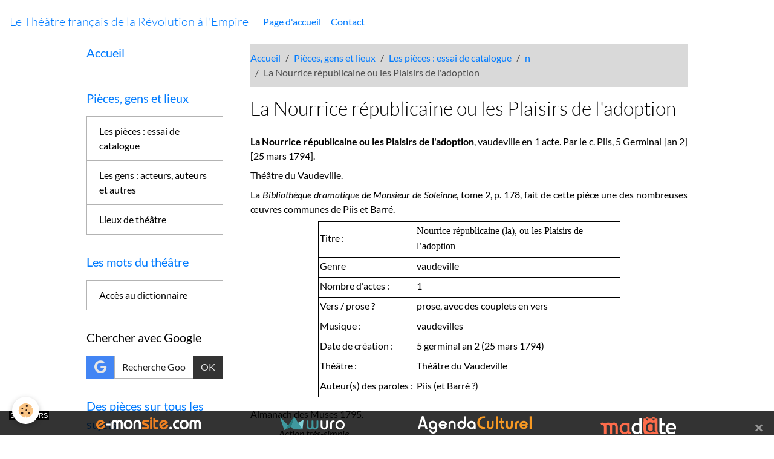

--- FILE ---
content_type: text/html; charset=UTF-8
request_url: https://theatre1789-1815.e-monsite.com/pages/pieces-gens-et-lieux/les-pieces/n/la-nourrice-republicaine-ou-les-plaisirs-de-l-adoption.html
body_size: 13833
content:

<!DOCTYPE html>
<html lang="fr">
    <head>
        <title>La Nourrice républicaine ou les Plaisirs de l'adoption</title>
        <meta name="theme-color" content="">
        <meta name="msapplication-navbutton-color" content="">
        <!-- METATAGS -->
        <!-- rebirth / basic -->
<!--[if IE]>
<meta http-equiv="X-UA-Compatible" content="IE=edge">
<![endif]-->
<meta charset="utf-8">
<meta name="viewport" content="width=device-width, initial-scale=1, shrink-to-fit=no">
    <link rel="alternate" hreflang="fr" href="https://theatre1789-1815.e-monsite.com/pages/pieces-gens-et-lieux/les-pieces/n/la-nourrice-republicaine-ou-les-plaisirs-de-l-adoption.html">
    <link href="//theatre1789-1815.e-monsite.com/themes/designlines/page/n/la-nourrice-republicaine-ou-les-plaisirs-de-l-adoption/la-nourrice-republicaine-ou-les-plaisirs-de-l-adoption.css?v=1676714385" rel="stylesheet">
    <meta property="og:title" content="La Nourrice républicaine ou les Plaisirs de l&#039;adoption">
    <meta property="og:url" content="https://theatre1789-1815.e-monsite.com/pages/pieces-gens-et-lieux/les-pieces/n/la-nourrice-republicaine-ou-les-plaisirs-de-l-adoption.html">
    <meta property="og:type" content="website">
    <link rel="canonical" href="https://theatre1789-1815.e-monsite.com/pages/pieces-gens-et-lieux/les-pieces/n/la-nourrice-republicaine-ou-les-plaisirs-de-l-adoption.html">
<meta name="generator" content="e-monsite (e-monsite.com)">



    
    
    
    <style type="text/css">@font-face {font-family:Lato;font-style:normal;font-weight:300;src:url(/cf-fonts/s/lato/5.0.18/latin/300/normal.woff2);unicode-range:U+0000-00FF,U+0131,U+0152-0153,U+02BB-02BC,U+02C6,U+02DA,U+02DC,U+0304,U+0308,U+0329,U+2000-206F,U+2074,U+20AC,U+2122,U+2191,U+2193,U+2212,U+2215,U+FEFF,U+FFFD;font-display:swap;}@font-face {font-family:Lato;font-style:normal;font-weight:300;src:url(/cf-fonts/s/lato/5.0.18/latin-ext/300/normal.woff2);unicode-range:U+0100-02AF,U+0304,U+0308,U+0329,U+1E00-1E9F,U+1EF2-1EFF,U+2020,U+20A0-20AB,U+20AD-20CF,U+2113,U+2C60-2C7F,U+A720-A7FF;font-display:swap;}@font-face {font-family:Lato;font-style:italic;font-weight:300;src:url(/cf-fonts/s/lato/5.0.18/latin/300/italic.woff2);unicode-range:U+0000-00FF,U+0131,U+0152-0153,U+02BB-02BC,U+02C6,U+02DA,U+02DC,U+0304,U+0308,U+0329,U+2000-206F,U+2074,U+20AC,U+2122,U+2191,U+2193,U+2212,U+2215,U+FEFF,U+FFFD;font-display:swap;}@font-face {font-family:Lato;font-style:italic;font-weight:300;src:url(/cf-fonts/s/lato/5.0.18/latin-ext/300/italic.woff2);unicode-range:U+0100-02AF,U+0304,U+0308,U+0329,U+1E00-1E9F,U+1EF2-1EFF,U+2020,U+20A0-20AB,U+20AD-20CF,U+2113,U+2C60-2C7F,U+A720-A7FF;font-display:swap;}@font-face {font-family:Lato;font-style:normal;font-weight:400;src:url(/cf-fonts/s/lato/5.0.18/latin/400/normal.woff2);unicode-range:U+0000-00FF,U+0131,U+0152-0153,U+02BB-02BC,U+02C6,U+02DA,U+02DC,U+0304,U+0308,U+0329,U+2000-206F,U+2074,U+20AC,U+2122,U+2191,U+2193,U+2212,U+2215,U+FEFF,U+FFFD;font-display:swap;}@font-face {font-family:Lato;font-style:normal;font-weight:400;src:url(/cf-fonts/s/lato/5.0.18/latin-ext/400/normal.woff2);unicode-range:U+0100-02AF,U+0304,U+0308,U+0329,U+1E00-1E9F,U+1EF2-1EFF,U+2020,U+20A0-20AB,U+20AD-20CF,U+2113,U+2C60-2C7F,U+A720-A7FF;font-display:swap;}@font-face {font-family:Lato;font-style:italic;font-weight:400;src:url(/cf-fonts/s/lato/5.0.18/latin/400/italic.woff2);unicode-range:U+0000-00FF,U+0131,U+0152-0153,U+02BB-02BC,U+02C6,U+02DA,U+02DC,U+0304,U+0308,U+0329,U+2000-206F,U+2074,U+20AC,U+2122,U+2191,U+2193,U+2212,U+2215,U+FEFF,U+FFFD;font-display:swap;}@font-face {font-family:Lato;font-style:italic;font-weight:400;src:url(/cf-fonts/s/lato/5.0.18/latin-ext/400/italic.woff2);unicode-range:U+0100-02AF,U+0304,U+0308,U+0329,U+1E00-1E9F,U+1EF2-1EFF,U+2020,U+20A0-20AB,U+20AD-20CF,U+2113,U+2C60-2C7F,U+A720-A7FF;font-display:swap;}@font-face {font-family:Lato;font-style:normal;font-weight:700;src:url(/cf-fonts/s/lato/5.0.18/latin-ext/700/normal.woff2);unicode-range:U+0100-02AF,U+0304,U+0308,U+0329,U+1E00-1E9F,U+1EF2-1EFF,U+2020,U+20A0-20AB,U+20AD-20CF,U+2113,U+2C60-2C7F,U+A720-A7FF;font-display:swap;}@font-face {font-family:Lato;font-style:normal;font-weight:700;src:url(/cf-fonts/s/lato/5.0.18/latin/700/normal.woff2);unicode-range:U+0000-00FF,U+0131,U+0152-0153,U+02BB-02BC,U+02C6,U+02DA,U+02DC,U+0304,U+0308,U+0329,U+2000-206F,U+2074,U+20AC,U+2122,U+2191,U+2193,U+2212,U+2215,U+FEFF,U+FFFD;font-display:swap;}@font-face {font-family:Lato;font-style:italic;font-weight:700;src:url(/cf-fonts/s/lato/5.0.18/latin-ext/700/italic.woff2);unicode-range:U+0100-02AF,U+0304,U+0308,U+0329,U+1E00-1E9F,U+1EF2-1EFF,U+2020,U+20A0-20AB,U+20AD-20CF,U+2113,U+2C60-2C7F,U+A720-A7FF;font-display:swap;}@font-face {font-family:Lato;font-style:italic;font-weight:700;src:url(/cf-fonts/s/lato/5.0.18/latin/700/italic.woff2);unicode-range:U+0000-00FF,U+0131,U+0152-0153,U+02BB-02BC,U+02C6,U+02DA,U+02DC,U+0304,U+0308,U+0329,U+2000-206F,U+2074,U+20AC,U+2122,U+2191,U+2193,U+2212,U+2215,U+FEFF,U+FFFD;font-display:swap;}</style>

    <link href="//theatre1789-1815.e-monsite.com/themes/combined.css?v=6_1642769533_25" rel="stylesheet">


<link rel="preload" href="//theatre1789-1815.e-monsite.com/medias/static/themes/bootstrap_v4/js/jquery-3.6.3.min.js?v=26012023" as="script">
<script src="//theatre1789-1815.e-monsite.com/medias/static/themes/bootstrap_v4/js/jquery-3.6.3.min.js?v=26012023" type="8a7719f6f10b5cd9fb912689-text/javascript"></script>
<link rel="preload" href="//theatre1789-1815.e-monsite.com/medias/static/themes/bootstrap_v4/js/popper.min.js?v=31012023" as="script">
<script src="//theatre1789-1815.e-monsite.com/medias/static/themes/bootstrap_v4/js/popper.min.js?v=31012023" type="8a7719f6f10b5cd9fb912689-text/javascript"></script>
<link rel="preload" href="//theatre1789-1815.e-monsite.com/medias/static/themes/bootstrap_v4/js/bootstrap.min.js?v=31012023" as="script">
<script src="//theatre1789-1815.e-monsite.com/medias/static/themes/bootstrap_v4/js/bootstrap.min.js?v=31012023" type="8a7719f6f10b5cd9fb912689-text/javascript"></script>
    <script src="//theatre1789-1815.e-monsite.com/themes/combined.js?v=6_1642769533_25&lang=fr" type="8a7719f6f10b5cd9fb912689-text/javascript"></script>
<script type="application/ld+json">
    {
        "@context" : "https://schema.org/",
        "@type" : "WebSite",
        "name" : "Le Théâtre français de la Révolution à l'Empire",
        "url" : "https://theatre1789-1815.e-monsite.com/"
    }
</script>




        <!-- //METATAGS -->
            <script src="//theatre1789-1815.e-monsite.com/medias/static/js/rgpd-cookies/jquery.rgpd-cookies.js?v=2031" type="8a7719f6f10b5cd9fb912689-text/javascript"></script>
    <script type="8a7719f6f10b5cd9fb912689-text/javascript">
                                    $(document).ready(function() {
            $.RGPDCookies({
                theme: 'bootstrap_v4',
                site: 'theatre1789-1815.e-monsite.com',
                privacy_policy_link: '/about/privacypolicy/',
                cookies: [{"id":null,"favicon_url":"https:\/\/ssl.gstatic.com\/analytics\/20210414-01\/app\/static\/analytics_standard_icon.png","enabled":true,"model":"google_analytics","title":"Google Analytics","short_description":"Permet d'analyser les statistiques de consultation de notre site","long_description":"Indispensable pour piloter notre site internet, il permet de mesurer des indicateurs comme l\u2019affluence, les produits les plus consult\u00e9s, ou encore la r\u00e9partition g\u00e9ographique des visiteurs.","privacy_policy_url":"https:\/\/support.google.com\/analytics\/answer\/6004245?hl=fr","slug":"google-analytics"},{"id":null,"favicon_url":"","enabled":true,"model":"addthis","title":"AddThis","short_description":"Partage social","long_description":"Nous utilisons cet outil afin de vous proposer des liens de partage vers des plateformes tiers comme Twitter, Facebook, etc.","privacy_policy_url":"https:\/\/www.oracle.com\/legal\/privacy\/addthis-privacy-policy.html","slug":"addthis"}],
                modal_title: 'Gestion\u0020des\u0020cookies',
                modal_description: 'd\u00E9pose\u0020des\u0020cookies\u0020pour\u0020am\u00E9liorer\u0020votre\u0020exp\u00E9rience\u0020de\u0020navigation,\nmesurer\u0020l\u0027audience\u0020du\u0020site\u0020internet,\u0020afficher\u0020des\u0020publicit\u00E9s\u0020personnalis\u00E9es,\nr\u00E9aliser\u0020des\u0020campagnes\u0020cibl\u00E9es\u0020et\u0020personnaliser\u0020l\u0027interface\u0020du\u0020site.',
                privacy_policy_label: 'Consulter\u0020la\u0020politique\u0020de\u0020confidentialit\u00E9',
                check_all_label: 'Tout\u0020cocher',
                refuse_button: 'Refuser',
                settings_button: 'Param\u00E9trer',
                accept_button: 'Accepter',
                callback: function() {
                    // website google analytics case (with gtag), consent "on the fly"
                    if ('gtag' in window && typeof window.gtag === 'function') {
                        if (window.jsCookie.get('rgpd-cookie-google-analytics') === undefined
                            || window.jsCookie.get('rgpd-cookie-google-analytics') === '0') {
                            gtag('consent', 'update', {
                                'ad_storage': 'denied',
                                'analytics_storage': 'denied'
                            });
                        } else {
                            gtag('consent', 'update', {
                                'ad_storage': 'granted',
                                'analytics_storage': 'granted'
                            });
                        }
                    }
                }
            });
        });
    </script>
        <script async src="https://www.googletagmanager.com/gtag/js?id=G-4VN4372P6E" type="8a7719f6f10b5cd9fb912689-text/javascript"></script>
<script type="8a7719f6f10b5cd9fb912689-text/javascript">
    window.dataLayer = window.dataLayer || [];
    function gtag(){dataLayer.push(arguments);}
    
    gtag('consent', 'default', {
        'ad_storage': 'denied',
        'analytics_storage': 'denied'
    });
    
    gtag('js', new Date());
    gtag('config', 'G-4VN4372P6E');
</script>

        
    <!-- Global site tag (gtag.js) -->
        <script async src="https://www.googletagmanager.com/gtag/js?id=UA-98790937-1" type="8a7719f6f10b5cd9fb912689-text/javascript"></script>
        <script type="8a7719f6f10b5cd9fb912689-text/javascript">
        window.dataLayer = window.dataLayer || [];
        function gtag(){dataLayer.push(arguments);}

gtag('consent', 'default', {
            'ad_storage': 'denied',
            'analytics_storage': 'denied'
        });
        gtag('set', 'allow_ad_personalization_signals', false);
                gtag('js', new Date());
        gtag('config', 'UA-98790937-1');
    </script>
                <script src="//theatre1789-1815.e-monsite.com/medias/static/themes/ems_framework/js/masonry.pkgd.min.js" type="8a7719f6f10b5cd9fb912689-text/javascript"></script>
        <script src="//theatre1789-1815.e-monsite.com/medias/static/themes/ems_framework/js/imagesloaded.pkgd.min.js" type="8a7719f6f10b5cd9fb912689-text/javascript"></script>
                            </head>
    <body id="pages_run_pieces-gens-et-lieux_les-pieces_n_la-nourrice-republicaine-ou-les-plaisirs-de-l-adoption" data-template="default">
        

                <!-- BRAND TOP -->
        
        <!-- NAVBAR -->
                                                                <nav class="navbar navbar-expand-lg " id="navbar" data-animation="sliding">
                                                                    <a aria-label="brand" class="navbar-brand d-inline-flex align-items-center" href="https://theatre1789-1815.e-monsite.com/">
                                                                        <span class="brand-titles d-lg-flex flex-column align-items-start">
                            <span class="brand-title d-inline-block">Le Théâtre français de la Révolution à l'Empire</span>
                                                    </span>
                                            </a>
                                                    <button id="buttonBurgerMenu" title="BurgerMenu" class="navbar-toggler collapsed" type="button" data-toggle="collapse" data-target="#menu">
                    <span></span>
                    <span></span>
                    <span></span>
                    <span></span>
                </button>
                <div class="collapse navbar-collapse " id="menu">
                                                                                                                <ul class="navbar-nav navbar-menu nav-all nav-all-left">
                                                                                                                                                                                            <li class="nav-item" data-index="1">
                            <a class="nav-link" href="https://theatre1789-1815.e-monsite.com/">
                                                                Page d'accueil
                            </a>
                                                                                </li>
                                                                                                                                                                                            <li class="nav-item" data-index="2">
                            <a class="nav-link" href="https://theatre1789-1815.e-monsite.com/contact">
                                                                Contact
                            </a>
                                                                                </li>
                                    </ul>
            
                                    
                    
                                        
                    
                                    </div>
                    </nav>

        <!-- HEADER -->
                                                        <header id="header">
                                </header>
                <!-- //HEADER -->

        <!-- WRAPPER -->
                                                            <div id="wrapper" class="container">

                        <div class="row align-items-lg-start">
                            <main id="main" class="col-lg-9 order-lg-2">

                                                                            <ol class="breadcrumb">
                                    <li class="breadcrumb-item"><a href="https://theatre1789-1815.e-monsite.com">Accueil</a></li>
                                                <li class="breadcrumb-item"><a href="https://theatre1789-1815.e-monsite.com/pages/pieces-gens-et-lieux/">Pièces, gens et lieux</a></li>
                                                <li class="breadcrumb-item"><a href="https://theatre1789-1815.e-monsite.com/pages/pieces-gens-et-lieux/les-pieces/">Les pièces : essai de catalogue</a></li>
                                                <li class="breadcrumb-item"><a href="https://theatre1789-1815.e-monsite.com/pages/pieces-gens-et-lieux/les-pieces/n/">n</a></li>
                                                <li class="breadcrumb-item active">La Nourrice républicaine ou les Plaisirs de l'adoption</li>
                        </ol>

    <script type="application/ld+json">
        {
            "@context": "https://schema.org",
            "@type": "BreadcrumbList",
            "itemListElement": [
                                {
                    "@type": "ListItem",
                    "position": 1,
                    "name": "Accueil",
                    "item": "https://theatre1789-1815.e-monsite.com"
                  },                                {
                    "@type": "ListItem",
                    "position": 2,
                    "name": "Pièces, gens et lieux",
                    "item": "https://theatre1789-1815.e-monsite.com/pages/pieces-gens-et-lieux/"
                  },                                {
                    "@type": "ListItem",
                    "position": 3,
                    "name": "Les pièces : essai de catalogue",
                    "item": "https://theatre1789-1815.e-monsite.com/pages/pieces-gens-et-lieux/les-pieces/"
                  },                                {
                    "@type": "ListItem",
                    "position": 4,
                    "name": "n",
                    "item": "https://theatre1789-1815.e-monsite.com/pages/pieces-gens-et-lieux/les-pieces/n/"
                  },                                {
                    "@type": "ListItem",
                    "position": 5,
                    "name": "La Nourrice républicaine ou les Plaisirs de l&#039;adoption",
                    "item": "https://theatre1789-1815.e-monsite.com/pages/pieces-gens-et-lieux/les-pieces/n/la-nourrice-republicaine-ou-les-plaisirs-de-l-adoption.html"
                  }                          ]
        }
    </script>
                                            
                                        
                                        
                                                                                                            <div class="view view-pages" data-sfroute="true" id="view-page" data-id-page="57029e45b251b080930e2668">
                    <div class="container">
                <div class="row">
                    <div class="col">
                        <h1 class="view-title">La Nourrice républicaine ou les Plaisirs de l'adoption</h1>
                    </div>
                </div>
            </div>
        
        
    
<div id="site-module-568ecd4aa040b080930e29c2" class="site-module" data-itemid="568ecd4aa040b080930e29c2" data-siteid="568ecd45e95eb080930e33cb" data-category="56fffa20aadeb080930e567c"></div>


                    
<div id="rows-60c7089468b66478db15040d" class="rows" data-total-pages="1" data-current-page="1">
                            
                        
                                                                                        
                                                                
                
                        
                
                
                                    
                
                                
        
                                    <div id="row-60c7089468b66478db15040d-1" class="row-container pos-1  page_1 container">
                    <div class="row-content">
                                                                                <div class="row" data-role="line">
                                    
                                                                                
                                                                                                                                                                                                            
                                                                                                                                                                
                                                                                
                                                                                
                                                                                                                        
                                                                                
                                                                                                                                                                            
                                                                                        <div data-role="cell" data-size="lg" id="cell-57029df19c7ab080930e6b1f" class="col">
                                               <div class="col-content col-no-widget">                                                        <p><META HTTP-EQUIV="CONTENT-TYPE" CONTENT="text/html; charset=utf-8"><META NAME="GENERATOR" CONTENT="OpenOffice.org 3.4  (Win32)">
<style type="text/css"><!--
		@page { margin: 2cm }
		P { margin-bottom: 0.21cm }
	-->
</style>
</p>

<p align="JUSTIFY" style="margin-bottom: 0cm; font-style: normal"><META HTTP-EQUIV="CONTENT-TYPE" CONTENT="text/html; charset=utf-8"><META NAME="GENERATOR" CONTENT="OpenOffice.org 3.4  (Win32)">
<style type="text/css"><!--
		@page { margin: 2cm }
		P { margin-bottom: 0.21cm }
	-->
</style>
</p>

<p align="JUSTIFY" style="margin-bottom: 0cm; font-style: normal"><META HTTP-EQUIV="CONTENT-TYPE" CONTENT="text/html; charset=utf-8"><META NAME="GENERATOR" CONTENT="OpenOffice.org 3.1  (Win32)">
<style type="text/css"><!--
		@page { margin: 2cm }
		TD P { margin-top: 0.1cm; margin-bottom: 0.1cm }
		P { margin-bottom: 0.21cm }
	-->
</style>
</p>

<p align="JUSTIFY" style="margin-bottom: 0.21cm; font-style: normal"><b>La Nourrice r&eacute;publicaine ou les Plaisirs de l&#39;adoption</b><span style="font-weight: normal">, vaudeville en 1 acte. Par le c. Piis, 5 Germinal [an 2] [25 mars 1794].</span></p>

<p align="JUSTIFY" style="margin-bottom: 0.21cm; font-weight: normal">Th&eacute;&acirc;tre du Vaudeville.</p>

<p align="JUSTIFY" style="margin-bottom:8px"><span style="font-weight:normal">La <i>Biblioth&egrave;que dramatique de Monsieur de Soleinne</i><span style="font-style:normal">, tome 2, p. 178, fait de cette pi&egrave;ce une des nombreuses &oelig;uvres communes de Piis et Barr&eacute;.</span></span></p>

<dl>
	<dd>
	<table align="center" border="1" bordercolor="#000000" cellpadding="2" cellspacing="1" style="width:500px;" width="100%">
		<colgroup>
			<col width="82*" />
			<col width="174*" />
		</colgroup>
		<tbody>
			<tr>
				<td width="32%">
				<p style="margin-top: 0cm">Titre&nbsp;:</p>
				</td>
				<td width="68%">
				<p style="margin-top: 0cm; font-style: normal"><font face="Times New Roman, serif">Nourrice r&eacute;publicaine (la), ou les Plaisirs de l&rsquo;adoption</font></p>
				</td>
			</tr>
			<tr>
				<td width="32%">
				<p style="margin-top: 0cm">Genre</p>
				</td>
				<td width="68%">
				<p style="margin-top: 0cm">vaudeville</p>
				</td>
			</tr>
			<tr>
				<td width="32%">
				<p style="margin-top: 0cm">Nombre d&#39;actes&nbsp;:</p>
				</td>
				<td width="68%">
				<p style="margin-top: 0cm">1</p>
				</td>
			</tr>
			<tr>
				<td width="32%">
				<p style="margin-top: 0cm">Vers / prose ?</p>
				</td>
				<td width="68%">
				<p style="margin-top: 0cm">prose, avec des couplets en vers</p>
				</td>
			</tr>
			<tr>
				<td width="32%">
				<p style="margin-top: 0cm">Musique&nbsp;:</p>
				</td>
				<td width="68%">
				<p style="margin-top: 0cm">vaudevilles</p>
				</td>
			</tr>
			<tr>
				<td width="32%">
				<p style="margin-top: 0cm">Date de cr&eacute;ation&nbsp;:</p>
				</td>
				<td width="68%">
				<p style="margin-top: 0cm">5 germinal an 2 (25 mars 1794)</p>
				</td>
			</tr>
			<tr>
				<td width="32%">
				<p style="margin-top: 0cm">Th&eacute;&acirc;tre&nbsp;:</p>
				</td>
				<td width="68%">
				<p style="margin-top: 0cm">Th&eacute;&acirc;tre du Vaudeville</p>
				</td>
			</tr>
			<tr>
				<td width="32%">
				<p style="margin-top: 0cm">Auteur(s) des paroles&nbsp;:</p>
				</td>
				<td width="68%">
				<p style="margin-top: 0cm">Piis (et Barr&eacute;&nbsp;?)</p>
				</td>
			</tr>
		</tbody>
	</table>
	</dd>
</dl>

<dl>
</dl>

<p align="JUSTIFY" style="margin-bottom: 0.21cm; font-style: normal; font-weight: normal">Almanach des Muses 1795.</p>

<p align="JUSTIFY" style="margin-left: 1.25cm; margin-bottom: 0.21cm; font-weight: normal"><i>Action tr&egrave;s-simple.</i></p>

<p align="JUSTIFY" style="margin-left: 1.25cm; margin-bottom: 0.21cm; font-weight: normal"><i>Le p&egrave;re et la m&egrave;re Deschamps ont quatre enfans&nbsp;; la m&egrave;re Deschamps nourrit le dernier, mais elle a en outre un nourrisson, fils d&#39;un ci-devant, qu&#39;elle croit un bon patriote, parce qu&#39;il a &eacute;t&eacute; &agrave; la guerre. Son fils a&icirc;n&eacute;, qui revient de l&#39;arm&eacute;e, lui apprend que ce l&acirc;che ci-devant vient d&#39;&eacute;migrer. Les p&egrave;re et la m&egrave;re Deschamps prennent le parti g&eacute;n&eacute;reux d&#39;adopter l&#39;orphelin.</i></p>

<p align="JUSTIFY" style="margin-left: 1.25cm; margin-bottom: 0.21cm; font-weight: normal"><i>De jolis couplets&nbsp;; du sentiment.</i></p>

<p align="JUSTIFY" style="margin-bottom: 0.21cm; font-style: normal; font-weight: normal">Sur la page de titre de la brochure, Paris, chez le Libraire du Th&eacute;&acirc;tre du Vaudeville, an deuxi&egrave;me&nbsp;:</p>

<p align="JUSTIFY" style="margin-left: 1.25cm; margin-bottom: 0.21cm; font-style: normal; font-weight: normal">La Nourrice r&eacute;publicaine, ou les plaisirs de l&#39;adoption&nbsp;; com&eacute;die en un acte m&ecirc;l&eacute;e de vaudevilles par le C. Piis. Repr&eacute;sent&eacute;e sur le Th&eacute;&acirc;tre du Vaudeville, le 5 Germinal, an deuxi&egrave;me de la R&eacute;publique.</p>

<p align="JUSTIFY" style="margin-bottom: 0.21cm; font-style: normal; font-weight: normal">P. 15, une note signale apr&egrave;s une suite de trois couplets sur les victoires r&eacute;centes (Toulon, Spire, Landau...) qu&#39;&laquo;&nbsp;on substitue des couplets im-promptus &agrave; ceux-ci, d&egrave;s qu&#39;il y a de nouvelles victoires &agrave; c&eacute;l&eacute;brer&nbsp;&raquo;.</p>

<p align="JUSTIFY" style="margin-bottom: 0.21cm; font-weight: normal"><i>L&#39;Esprit des journaux fran&ccedil;ais et &eacute;trangers</i><span style="font-style: normal">, vingt-troisi&egrave;me ann&eacute;e, tome VI (juin 1794), p. 277-281&nbsp;:</span></p>

<p align="JUSTIFY">[La pi&egrave;ce est patriotique, impossible d&rsquo;en douter&nbsp;: de bons patriotes qui adoptent l&rsquo;enfant d&rsquo;un ci-devant, lorsqu&rsquo;ils apprennent que le p&egrave;re de l&rsquo;enfant a rejoint l&rsquo;immigration. Apr&egrave;s avoir r&eacute;sum&eacute; l&rsquo;intrigue (fort mince, le critique ne le cache pas), l&rsquo;article cite une s&eacute;rie de couplets qui exaltent les valeurs nouvelles.]</p>

<p align="JUSTIFY" style="margin-left: 1.25cm; margin-bottom: 0cm; font-style: normal; font-weight: normal">THEATRE DU VAUDEVILLE, RUE DE CHARTRES.</p>

<p align="JUSTIFY" style="margin-left: 1.25cm; margin-bottom: 0cm"><i><span style="font-weight: normal">La Nourrice r&eacute;publicaine</span></i><span style="font-style: normal"><span style="font-weight: normal">.</span></span></p>

<p align="JUSTIFY" style="margin-left: 1.25cm; margin-bottom: 0cm"><span style="font-style: normal"><span style="font-weight: normal">Toutes les pieces qui attaquent les sentimens de la nature sont d&#39;un effet s&ucirc;r&nbsp;; c&#39;est ce qui </span></span><span style="font-style: normal">a fait le succ&egrave;s de </span><i>la Nourrice r&eacute;publicaine</i><span style="font-style: normal">, ou </span><i>les Plaisirs de l&#39;adoption</i><span style="font-style: normal">, vaudeville en un acte, jou&eacute; au milieu des plus vifs applaudissemens sur ce th&eacute;atre. L&#39;action en est tr&egrave;s-simple&nbsp;: le pere &amp; la mere Deschamps ont quatre enfans&nbsp;: la mere Deschamps nourrit le dernier; mais elle a en outre un nourrisson, fils d&#39;un ci-devant noble qu&#39;elle croit bon citoyen, en ce qu&#39;il est all&eacute; &agrave; la guerre. Son fils a&icirc;n&eacute;, qui revient de l&#39;arm&eacute;e, lui apprend que ce noble vient d&#39;&eacute;migrer. Quelle douleur&nbsp;! Le pere &amp; la mere Deschamps prennent soudain un parti g&eacute;n&eacute;reux; c&#39;est celui d&#39;adopter l&#39;orphelin que son pere vient d&#39;abandonner en trahissant sa patrie. Tel est le fonds tr&egrave;s-l&eacute;ger de cet ouvrage, dont les d&eacute;tails sont d&#39;un int&eacute;r&ecirc;t peu commun. Peut-&ecirc;tre l&#39;action marche-t-elle lentement&nbsp;; peut-&ecirc;tre aussi est-il ridicule de voir le fils a&icirc;n&eacute; se trouver mal en appercevant l&#39;enfant de l&#39;&eacute;migr&eacute;&nbsp;: quoi qu&#39;il en soit, un sujet si simple avoit besoin d&#39;une grande force de couplets pour se soutenir pendant plus d&#39;une heure, &amp; c&#39;est le m&eacute;rite qu&#39;on y trouve&nbsp;: tous les couplets de cette bagatelle sont aiguis&eacute;s par un trait de sentiment, &amp; leur m&eacute;rite cro&icirc;t avec l&#39;int&eacute;r&ecirc;t de l&#39;ouvrage&nbsp;: nous allons citer quelques-uns de ceux que le public a redemand&eacute;s&nbsp;: Deschamps va donner une le&ccedil;on de lecture &agrave; ses deux plus jeunes enfans, &amp; il chante&nbsp;:</span></p>

<p align="LEFT" style="margin-left: 2.5cm; margin-bottom: 0cm"><span style="font-style: normal">Air: </span><i>Va, va , mon pere, &amp;c.</i></p>

<p align="LEFT" style="margin-left: 2.5cm; margin-bottom: 0cm"><span style="font-style: normal">Jusqu&#39;&agrave; ce qu&#39;un plus habile homme<br />
Puisse leur donner des talens,<br />
C&#39;est la nature qui me nomme<br />
L&#39;instituteur de mes enfans.&nbsp;&nbsp;&nbsp;&nbsp;&nbsp;&nbsp;&nbsp;&nbsp;&nbsp;&nbsp;&nbsp;&nbsp;&nbsp;(</span><i>Bis</i><span style="font-style: normal">.)</span><br />
<span style="font-style: normal"><span style="font-weight: normal">Rougirois je d&#39;un pareil titre&nbsp;?<br />
Bien au contraire. .-. Appuyez-vous&nbsp;!<br />
Mon pauvre pere&nbsp;!<br />
Je me souviens que ses genoux<br />
M&#39;ont servi de premier pupitre.&nbsp;&nbsp;&nbsp;&nbsp;&nbsp;&nbsp;&nbsp;&nbsp;&nbsp;(</span></span><i><span style="font-weight: normal">Bis</span></i><span style="font-style: normal"><span style="font-weight: normal">.)</span></span></p>

<p align="JUSTIFY" style="margin-left: 1.25cm; margin-bottom: 0cm; font-style: normal; font-weight: normal">Le fils Deschamps soulage sa bile, en parlant de l&#39;&eacute;migr&eacute;&nbsp;:</p>

<p align="LEFT" style="margin-left: 3.75cm; margin-bottom: 0cm"><span style="font-style: normal"><span style="font-weight: normal">Air&nbsp;: </span></span><i><span style="font-weight: normal">La Parole.</span></i></p>

<p align="LEFT" style="margin-left: 2.5cm; margin-bottom: 0cm"><span style="font-style: normal"><span style="font-weight: normal">Ce l&acirc;che &amp; tra&icirc;tre ci-devant,<br />
Dont il faut que le nom s&#39;oublie,<br />
A, malgr&eacute; notre exploit brillant,<br />
Gagn&eacute; la frontiere ennemie.<br />
Qu&#39;il faut avoir le c&oelig;ur m&eacute;chant&nbsp;!<br />
Qu&#39;il faut avoir de barbarie,<br />
Pour laisser sa maison, son champ,<br />
Pour laisser l&agrave; son pauvre enfant,<br />
Et pour laisser (</span></span><i><span style="font-weight: normal">bis</span></i><span style="font-style: normal"><span style="font-weight: normal">) sa patrie&nbsp;!&nbsp;&nbsp;&nbsp;&nbsp;&nbsp;&nbsp;&nbsp;&nbsp;&nbsp;&nbsp;(</span></span><i><span style="font-weight: normal">Bis</span></i><span style="font-style: normal"><span style="font-weight: normal">)</span></span></p>

<p align="JUSTIFY" style="margin-left: 1.25cm; margin-bottom: 0cm; font-style: normal; font-weight: normal">Pendant la c&eacute;r&eacute;monie de l&#39;adoption, le pere &amp; la mere Deschamps chantent sur le berceau.</p>

<p align="LEFT" style="margin-left: 2.5cm; margin-bottom: 0cm"><span style="font-style: normal"><span style="font-weight: normal">AlR&nbsp;: </span></span><i><span style="font-weight: normal">Daignez m&#39;&eacute;pargner le reste</span></i><span style="font-style: normal"><span style="font-weight: normal">.</span></span></p>

<p align="LEFT" style="margin-left: 2.5cm; margin-bottom: 0cm"><span style="font-style: normal"><span style="font-weight: normal">&Ecirc;tre supr&ecirc;me, en son berceau,<br />
Protege-le, je t&#39;en conjure&nbsp;:<br />
Tu ne permets pas qu&#39;un oiseau<br />
Manque ici-bas de nourriture.<br />
Nous le sauvons premi&egrave;rement<br />
De l&#39;abandon le plus funeste&nbsp;;<br />
Nous le nourrirons sainement,<br />
Nous l&#39;instruirons civiquernent&nbsp;:<br />
C&#39;est a toi de faire le reste. &nbsp;&nbsp;&nbsp;&nbsp;&nbsp;&nbsp;&nbsp;&nbsp;(</span></span><i><span style="font-weight: normal">Bis</span></i><span style="font-style: normal"><span style="font-weight: normal">.)</span></span></p>

<p align="JUSTIFY" style="margin-left: 1.25cm; margin-bottom: 0cm">Le maire &amp; le fils a&icirc;n&eacute; Deschamps couvrent le berceau de drapeaux.</p>

<p align="LEFT" style="margin-left: 2.5cm; margin-bottom: 0cm">AlR du vaudeville de<i> la pi&eacute;t&eacute; filiale</i>.</p>

<p align="LEFT" style="margin-left: 2.5cm; margin-bottom: 0cm">&nbsp;&nbsp;&nbsp;&nbsp;Puisse-t-il de ce beau drapeau<br />
&nbsp;&nbsp;&nbsp;&nbsp;Distinguer les. couleurs civiques&nbsp;!<br />
&nbsp;&nbsp;&nbsp;&nbsp;Puisse t-il au faisceau des piques<br />
Sourire au fond de son berceau&nbsp;!<br />
&nbsp;&nbsp;&nbsp;&nbsp;Papa, maman, je vous supplie,<br />
&nbsp;&nbsp;&nbsp;&nbsp;N&#39;allez pas en &ecirc;tre jaloux&nbsp;:<br />
Il vous a plu de l&#39;adopter pour vous&nbsp;;<br />
&nbsp;&nbsp;&nbsp;&nbsp;Nous l&#39;adoptons pour la patrie&nbsp;! &nbsp;&nbsp;&nbsp;&nbsp;&nbsp;&nbsp;&nbsp;(<i>Bis</i>.)</p>

<p align="JUSTIFY" style="margin-left: 1.25cm; margin-bottom: 0cm">Ces deux couplets du vaudeville sont simples &amp; pleins de sentimens&nbsp;:</p>

<p align="LEFT" style="margin-left: 3.75cm; margin-bottom: 0cm">Air de <i>Figaro</i></p>

<p align="LEFT" style="margin-left: 2.5cm; margin-bottom: 0cm">Femme &agrave; tons, femme &agrave; caprices,<br />
Tu fais voir un vain d&eacute;pit,<br />
Quand ton fils, chez sa nourrice,<br />
En te carressant te fuit.<br />
C&#39;est pourtant une justice&nbsp;;<br />
Et, d&#39;un seul geste, il te dit&nbsp;:<br />
Est bien mere qui nourrit&nbsp;! &nbsp;&nbsp;&nbsp;&nbsp;&nbsp;&nbsp;&nbsp;&nbsp;&nbsp;&nbsp;&nbsp;(<i>Bis</i>.)</p>

<p align="LEFT" style="margin-left: 2.5cm; margin-bottom: 0cm">Si d&#39;&ecirc;tre un homme inutile<br />
Quelque vieux gar&ccedil;on rougit,<br />
Qu&#39;il vole au fond de l&#39;asyle<br />
O&ugrave; l&#39;enfant trouv&eacute; g&eacute;mit&nbsp;:<br />
D&#39;une voix douce &amp; fragile<br />
Tous lui crieront de leur lit&nbsp;:<br />
Est bien pere qui nourrit! &nbsp;&nbsp;&nbsp;&nbsp;&nbsp;&nbsp;&nbsp;&nbsp;&nbsp;&nbsp;&nbsp;&nbsp;&nbsp;(<i>Bis</i>.)</p>

<p align="JUSTIFY" style="margin-left: 1.25cm; margin-bottom: 0cm">Ce joli ouvrage est de Piis, l&#39;un des peres du vaudevile. On l&#39;a demand&eacute; &agrave; grands cris&nbsp;; <span style="font-style: normal"><span style="font-weight: normal">il ne s&#39;est point pr&eacute;sent&eacute;. Sa piece est tr&egrave;s-bien jou&eacute;e.</span></span></p>

<p align="JUSTIFY" style="margin-left: 6.25cm; margin-bottom: 0cm"><span style="font-style: normal"><span style="font-weight: normal">(</span></span><i><span style="font-weight: normal">Annonces &amp; avis divers</span></i><span style="font-style: normal"><span style="font-weight: normal">.)</span></span></p>

<p align="JUSTIFY" style="margin-bottom: 0cm; font-style: normal; font-weight: normal">La base C&eacute;sar donne deux auteurs &agrave; cette pi&egrave;ce&nbsp;: Pierre-Yvon Barr&eacute; et Pierre-Antoine-Augustin de Piis.</p>

<p align="JUSTIFY" style="margin-bottom: 0cm; font-style: normal; font-weight: normal">Elle a &eacute;t&eacute; jou&eacute;e 37 fois au Th&eacute;&acirc;tre du Vaudeville, du 25 mars 1794 au 16 mai 1795.</p>

<p align="JUSTIFY" style="margin-left: 1.25cm; margin-bottom: 0cm; font-weight: normal"><i></i></p>

                                                                                                    </div>
                                            </div>
                                                                                                                                                        </div>
                                            </div>
                                    </div>
                        </div>

        
        
        
                    
    <div class="container plugin-list">
        <div class="row">
            <div class="col">
                <div class="plugins">
                    
                    
                    
                    
                                                                        
                                                                                                
<div class="plugin plugin-comment" id="comment-add">
    <p class="h3">Ajouter un commentaire</p>
    <form id="commentForm" method="post" action="https://theatre1789-1815.e-monsite.com/pages/do/postcomment/pages/57029e45b251b080930e2668">
        
                    <div class="form-group">
                <label for="comment_field_name" class="required">Nom</label>
                <input type="text" class="form-control" name="name" id="comment_field_name" value="" required>
            </div>

            <div class="form-group">
                <label for="comment_field_email">E-mail</label>
                <input type="email" class="form-control" name="email" id="comment_field_email" value="">
            </div>

            <div class="form-group">
                <label for="comment_field_url">Site Internet</label>
                <input type="url" class="form-control" name="web" id="comment_field_url" value="">
            </div>
        
        <div class="form-group">
            <div class="control-text-format" data-target="comment_field_message">
    <div class="btn-group">
        <button type="button" class="btn btn-sm" data-tag="[b]" title="Gras"><i class="material-icons md-format_bold"></i></button>
        <button type="button" class="btn btn-sm" data-tag="[i]" title="Italique"><i class="material-icons md-format_italic"></i></button>
        <button type="button" class="btn btn-sm" data-tag="[u]" title="Souligné"><i class="material-icons md-format_underlined"></i></button>
        <button type="button" class="btn btn-sm" data-modal="size" title="Taille du texte"><i class="material-icons md-text_fields"></i></button>
        <div class="d-inline-block dropdown">
            <button type="button" class="btn btn-sm dropdown-toggle" data-toggle="dropdown" title="Couleur du texte"><i class="material-icons md-format_color_text"></i></button>
            <div class="dropdown-menu control-text-format-colors">
                <span style="background-color:#fefe33"></span>
                <span style="background-color:#fbbc03"></span>
                <span style="background-color:#fb9902"></span>
                <span style="background-color:#fd5308"></span>
                <span style="background-color:#fe2712"></span>
                <span style="background-color:#a7194b"></span>
                <span style="background-color:#8601af"></span>
                <span style="background-color:#3d01a4"></span>
                <span style="background-color:#0247fe"></span>
                <span style="background-color:#0392ce"></span>
                <span style="background-color:#66b032"></span>
                <span style="background-color:#d0ea2b"></span>
                <span style="background-color:#fff"></span>
                <span style="background-color:#ccc"></span>
                <span style="background-color:#999"></span>
                <span style="background-color:#666"></span>
                <span style="background-color:#333"></span>
                <span style="background-color:#000"></span>
                <div class="input-group input-group-sm">
                    <input type="text" class="form-control" maxlength="7" value="" placeholder="#000000">
                    <div class="input-group-append">
                        <button class="btn btn-secondary" type="button"><i class="material-icons md-check"></i></button>
                    </div>
                </div>
            </div>
        </div>
        <button type="button" class="btn btn-sm" data-modal="quote" title="Citation"><i class="material-icons md-format_quote"></i></button>
        <button type="button" class="btn btn-sm" data-tag="[center]" title="Texte centré"><i class="material-icons md-format_align_center"></i></button>
        <button type="button" class="btn btn-sm" data-modal="url" title="Lien"><i class="material-icons md-insert_link"></i></button>
        <button type="button" class="btn btn-sm" data-modal="spoiler" title="Texte caché"><i class="material-icons md-visibility_off"></i></button>
        <button type="button" class="btn btn-sm" data-modal="img" title="Image"><i class="material-icons md-insert_photo"></i></button>
        <button type="button" class="btn btn-sm" data-modal="video" title="Vidéo"><i class="material-icons md-movie"></i></button>
        <button type="button" class="btn btn-sm" data-tag="[code]" title="Code"><i class="material-icons md-code"></i></button>
                <button type="button" class="btn btn-sm" data-toggle="smileys" title="Émoticônes"><i class="material-icons md-sentiment_satisfied"></i></button>
                <button type="button" class="btn btn-sm" data-toggle="preview"><i class="material-icons md-check"></i> Aperçu</button>
    </div>
</div>            <textarea class="form-control" name="comment" rows="10" cols="1" id="comment_field_message" required></textarea>
                            <div class="control-text-smileys d-none mt-1">
        <button type="button" class="btn btn-link" rel=":1:">
        <img src="//theatre1789-1815.e-monsite.com/medias/static/themes/smileys/1.png" alt="">
    </button>
        <button type="button" class="btn btn-link" rel=":2:">
        <img src="//theatre1789-1815.e-monsite.com/medias/static/themes/smileys/2.png" alt="">
    </button>
        <button type="button" class="btn btn-link" rel=":3:">
        <img src="//theatre1789-1815.e-monsite.com/medias/static/themes/smileys/3.png" alt="">
    </button>
        <button type="button" class="btn btn-link" rel=":4:">
        <img src="//theatre1789-1815.e-monsite.com/medias/static/themes/smileys/4.png" alt="">
    </button>
        <button type="button" class="btn btn-link" rel=":5:">
        <img src="//theatre1789-1815.e-monsite.com/medias/static/themes/smileys/5.png" alt="">
    </button>
        <button type="button" class="btn btn-link" rel=":6:">
        <img src="//theatre1789-1815.e-monsite.com/medias/static/themes/smileys/6.png" alt="">
    </button>
        <button type="button" class="btn btn-link" rel=":7:">
        <img src="//theatre1789-1815.e-monsite.com/medias/static/themes/smileys/7.png" alt="">
    </button>
        <button type="button" class="btn btn-link" rel=":8:">
        <img src="//theatre1789-1815.e-monsite.com/medias/static/themes/smileys/8.png" alt="">
    </button>
        <button type="button" class="btn btn-link" rel=":9:">
        <img src="//theatre1789-1815.e-monsite.com/medias/static/themes/smileys/9.png" alt="">
    </button>
        <button type="button" class="btn btn-link" rel=":10:">
        <img src="//theatre1789-1815.e-monsite.com/medias/static/themes/smileys/10.png" alt="">
    </button>
        <button type="button" class="btn btn-link" rel=":11:">
        <img src="//theatre1789-1815.e-monsite.com/medias/static/themes/smileys/11.png" alt="">
    </button>
        <button type="button" class="btn btn-link" rel=":12:">
        <img src="//theatre1789-1815.e-monsite.com/medias/static/themes/smileys/12.png" alt="">
    </button>
        <button type="button" class="btn btn-link" rel=":13:">
        <img src="//theatre1789-1815.e-monsite.com/medias/static/themes/smileys/13.png" alt="">
    </button>
        <button type="button" class="btn btn-link" rel=":14:">
        <img src="//theatre1789-1815.e-monsite.com/medias/static/themes/smileys/14.png" alt="">
    </button>
        <button type="button" class="btn btn-link" rel=":15:">
        <img src="//theatre1789-1815.e-monsite.com/medias/static/themes/smileys/15.png" alt="">
    </button>
        <button type="button" class="btn btn-link" rel=":16:">
        <img src="//theatre1789-1815.e-monsite.com/medias/static/themes/smileys/16.png" alt="">
    </button>
        <button type="button" class="btn btn-link" rel=":17:">
        <img src="//theatre1789-1815.e-monsite.com/medias/static/themes/smileys/17.png" alt="">
    </button>
        <button type="button" class="btn btn-link" rel=":18:">
        <img src="//theatre1789-1815.e-monsite.com/medias/static/themes/smileys/18.png" alt="">
    </button>
        <button type="button" class="btn btn-link" rel=":19:">
        <img src="//theatre1789-1815.e-monsite.com/medias/static/themes/smileys/19.png" alt="">
    </button>
        <button type="button" class="btn btn-link" rel=":20:">
        <img src="//theatre1789-1815.e-monsite.com/medias/static/themes/smileys/20.png" alt="">
    </button>
        <button type="button" class="btn btn-link" rel=":21:">
        <img src="//theatre1789-1815.e-monsite.com/medias/static/themes/smileys/21.png" alt="">
    </button>
        <button type="button" class="btn btn-link" rel=":22:">
        <img src="//theatre1789-1815.e-monsite.com/medias/static/themes/smileys/22.png" alt="">
    </button>
        <button type="button" class="btn btn-link" rel=":23:">
        <img src="//theatre1789-1815.e-monsite.com/medias/static/themes/smileys/23.png" alt="">
    </button>
        <button type="button" class="btn btn-link" rel=":24:">
        <img src="//theatre1789-1815.e-monsite.com/medias/static/themes/smileys/24.png" alt="">
    </button>
        <button type="button" class="btn btn-link" rel=":25:">
        <img src="//theatre1789-1815.e-monsite.com/medias/static/themes/smileys/25.png" alt="">
    </button>
        <button type="button" class="btn btn-link" rel=":26:">
        <img src="//theatre1789-1815.e-monsite.com/medias/static/themes/smileys/26.png" alt="">
    </button>
        <button type="button" class="btn btn-link" rel=":27:">
        <img src="//theatre1789-1815.e-monsite.com/medias/static/themes/smileys/27.png" alt="">
    </button>
        <button type="button" class="btn btn-link" rel=":28:">
        <img src="//theatre1789-1815.e-monsite.com/medias/static/themes/smileys/28.png" alt="">
    </button>
        <button type="button" class="btn btn-link" rel=":29:">
        <img src="//theatre1789-1815.e-monsite.com/medias/static/themes/smileys/29.png" alt="">
    </button>
        <button type="button" class="btn btn-link" rel=":30:">
        <img src="//theatre1789-1815.e-monsite.com/medias/static/themes/smileys/30.png" alt="">
    </button>
        <button type="button" class="btn btn-link" rel=":31:">
        <img src="//theatre1789-1815.e-monsite.com/medias/static/themes/smileys/31.png" alt="">
    </button>
        <button type="button" class="btn btn-link" rel=":32:">
        <img src="//theatre1789-1815.e-monsite.com/medias/static/themes/smileys/32.png" alt="">
    </button>
        <button type="button" class="btn btn-link" rel=":33:">
        <img src="//theatre1789-1815.e-monsite.com/medias/static/themes/smileys/33.png" alt="">
    </button>
        <button type="button" class="btn btn-link" rel=":34:">
        <img src="//theatre1789-1815.e-monsite.com/medias/static/themes/smileys/34.png" alt="">
    </button>
        <button type="button" class="btn btn-link" rel=":35:">
        <img src="//theatre1789-1815.e-monsite.com/medias/static/themes/smileys/35.png" alt="">
    </button>
        <button type="button" class="btn btn-link" rel=":36:">
        <img src="//theatre1789-1815.e-monsite.com/medias/static/themes/smileys/36.png" alt="">
    </button>
        <button type="button" class="btn btn-link" rel=":37:">
        <img src="//theatre1789-1815.e-monsite.com/medias/static/themes/smileys/37.png" alt="">
    </button>
        <button type="button" class="btn btn-link" rel=":38:">
        <img src="//theatre1789-1815.e-monsite.com/medias/static/themes/smileys/38.png" alt="">
    </button>
        <button type="button" class="btn btn-link" rel=":39:">
        <img src="//theatre1789-1815.e-monsite.com/medias/static/themes/smileys/39.png" alt="">
    </button>
    </div>                    </div>
                    <div class="form-group">
    <span class="fake-label required">Anti-spam</span>
    <div>
        <link href="//theatre1789-1815.e-monsite.com/medias/static/icon-captcha/css/icon-captcha.min.css" rel="stylesheet">
        <script src="//theatre1789-1815.e-monsite.com/medias/static/icon-captcha/js/icon-captcha.min.js" type="8a7719f6f10b5cd9fb912689-text/javascript"></script>

        <div class="captcha-holder">&nbsp;</div>

        <script type="8a7719f6f10b5cd9fb912689-text/javascript">
            $('.captcha-holder').iconCaptcha({
                captchaAjaxFile: '//theatre1789-1815.e-monsite.com/sessions/iconcaptcha',
                captchaMessages: {
                    header: "S\u00E9lectionnez\u0020l\u0027image\u0020visible\u0020le\u0020moins\u0020de\u0020fois",
                    correct: {
                        top: "Correct",
                        bottom: "Vous\u0020n\u0027\u00EAtes\u0020pas\u0020un\u0020robot"
                    },
                    incorrect: {
                        top: "Erreur",
                        bottom: "Vous\u0020avez\u0020s\u00E9lectionn\u00E9\u0020la\u0020mauvaise\u0020image"
                    }
                }
            });
        </script>
    </div>
</div>
  
            <button type="submit" name="s" class="btn btn-primary">Ajouter</button>
    </form>
</div>
                                                                                                                        </div>
            </div>
        </div>
    </div>
            </div>

    <script type="8a7719f6f10b5cd9fb912689-text/javascript">
        emsChromeExtension.init('page', '57029e45b251b080930e2668', 'e-monsite.com');
    </script>

                </main>

                                <aside id="sidebar" class="col-lg-3">
                    <div id="sidebar-inner">
                                                                                                                                                                                                        <div id="widget-1"
                                     class="widget"
                                     data-id="widget_page_category"
                                     data-widget-num="1">
                                            <a href="https://theatre1789-1815.e-monsite.com/pages" class="widget-title">
            <span>
                    Accueil
                </span>
                </a>
                                                                                                                            <div class="widget-content">
                                                

                                            </div>
                                                                                                            </div>
                                                                                                                                                                                                                                                                                                                                <div id="widget-2"
                                     class="widget"
                                     data-id="widget_page_category"
                                     data-widget-num="2">
                                            <a href="https://theatre1789-1815.e-monsite.com/pages/pieces-gens-et-lieux/" class="widget-title">
            <span>
                    Pièces, gens et lieux
                </span>
                </a>
                                                                                                                            <div class="widget-content">
                                                            <div class="list-group" data-addon="pages" id="group-id-383">
                                                    <div data-category="les-pieces" class="list-group-item list-group-item-action">
                    <a href="https://theatre1789-1815.e-monsite.com/pages/pieces-gens-et-lieux/les-pieces/">Les pièces : essai de catalogue</a>
                                                        </div>
                                                            <div data-category="les-gens-acteurs-auteurs-et-autres" class="list-group-item list-group-item-action">
                    <a href="https://theatre1789-1815.e-monsite.com/pages/pieces-gens-et-lieux/les-gens-acteurs-auteurs-et-autres/">Les gens : acteurs, auteurs et autres</a>
                                                        </div>
                                                            <div data-category="lieux-de-theatre" class="list-group-item list-group-item-action">
                    <a href="https://theatre1789-1815.e-monsite.com/pages/pieces-gens-et-lieux/lieux-de-theatre/">Lieux de théâtre</a>
                                                        </div>
                                          
            </div>
    

                                            </div>
                                                                                                            </div>
                                                                                                                                                                                                                                                                                                                                <div id="widget-3"
                                     class="widget"
                                     data-id="widget_page_category"
                                     data-widget-num="3">
                                            <a href="https://theatre1789-1815.e-monsite.com/pages/pieces-gens-et-lieux/les-mots-du-theatre/" class="widget-title">
            <span>
                    Les mots du théâtre
                </span>
                </a>
                                                                                                                            <div class="widget-content">
                                                            <div class="list-group" data-addon="pages" id="group-id-27">
              
                                <a href="https://theatre1789-1815.e-monsite.com/pages/pieces-gens-et-lieux/les-mots-du-theatre/acces-au-dictionnaire.html" class="list-group-item list-group-item-action" data-category="les-mots-du-theatre">
                Accès au dictionnaire
                
                            </a>
                        </div>
    

                                            </div>
                                                                                                            </div>
                                                                                                                                                                                                                                                                                                                                <div id="widget-4"
                                     class="widget"
                                     data-id="widget_external_search"
                                     data-widget-num="4">
                                            <div class="widget-title">
            <span>
                    Chercher avec Google
                </span>
                </div>
                                                                                                                            <div class="widget-content">
                                                <form target="_blank" method="get" action="https://www.google.com/search" class="form-search">
	<div class="input-group">
    	<div class="input-group-prepend">
			<span class="input-group-text bg-google border-google text-white"><i class="sn-icon-google"></i></span>
		</div>
        <input class="form-control" type="text" name="q" maxlength="255" value="" placeholder="Recherche Google">
		<div class="input-group-append">
			<button type="submit" name="btnG" class="btn btn-secondary">OK</button>
		</div>
	</div>
    <input type="hidden" name="hl" value="fr">
</form>

                                            </div>
                                                                                                            </div>
                                                                                                                                                                                                                                                                                                                                <div id="widget-5"
                                     class="widget"
                                     data-id="widget_page_category"
                                     data-widget-num="5">
                                            <a href="https://theatre1789-1815.e-monsite.com/pages/pieces-gens-et-lieux/les-pieces/des-pieces-sur-tous-les-sujets/" class="widget-title">
            <span>
                    Des pièces sur tous les sujets
                </span>
                </a>
                                                                                                                            <div class="widget-content">
                                                            <div class="list-group" data-addon="pages" id="group-id-112">
              
                                <a href="https://theatre1789-1815.e-monsite.com/pages/pieces-gens-et-lieux/les-pieces/des-pieces-sur-tous-les-sujets/assassinat-rastadt-1799.html" class="list-group-item list-group-item-action" data-category="des-pieces-sur-tous-les-sujets">
                Assassinat Rastadt 1799
                
                            </a>
                        <a href="https://theatre1789-1815.e-monsite.com/pages/pieces-gens-et-lieux/les-pieces/des-pieces-sur-tous-les-sujets/pieces-antijacobines-1795.html" class="list-group-item list-group-item-action" data-category="des-pieces-sur-tous-les-sujets">
                Pièces antijacobines 1795
                
                            </a>
                        <a href="https://theatre1789-1815.e-monsite.com/pages/pieces-gens-et-lieux/les-pieces/des-pieces-sur-tous-les-sujets/pieces-celebrant-la-naissance-du-roi-de-rome.html" class="list-group-item list-group-item-action" data-category="des-pieces-sur-tous-les-sujets">
                Pièces célébrant la naissance
                
                            </a>
                        <a href="https://theatre1789-1815.e-monsite.com/pages/pieces-gens-et-lieux/les-pieces/des-pieces-sur-tous-les-sujets/cange-au-theatre.html" class="list-group-item list-group-item-action" data-category="des-pieces-sur-tous-les-sujets">
                Cange au théâtre
                
                            </a>
                        <a href="https://theatre1789-1815.e-monsite.com/pages/pieces-gens-et-lieux/les-pieces/des-pieces-sur-tous-les-sujets/voltaire-et-l-affaire-calas-au-theatre-1790-1791-.html" class="list-group-item list-group-item-action" data-category="des-pieces-sur-tous-les-sujets">
                Voltaire et l'affaire Calas au
                
                            </a>
                        <a href="https://theatre1789-1815.e-monsite.com/pages/pieces-gens-et-lieux/les-pieces/des-pieces-sur-tous-les-sujets/le-culte-de-marat-au-theatre.html" class="list-group-item list-group-item-action" data-category="des-pieces-sur-tous-les-sujets">
                Le Culte de Marat au théâtre
                
                            </a>
                        <a href="https://theatre1789-1815.e-monsite.com/pages/pieces-gens-et-lieux/les-pieces/des-pieces-sur-tous-les-sujets/pieces-de-theatre-evoquant-la-federation-14-juillet-1790.html" class="list-group-item list-group-item-action" data-category="des-pieces-sur-tous-les-sujets">
                La Fédération (14 juillet 1790
                
                            </a>
                        <a href="https://theatre1789-1815.e-monsite.com/pages/pieces-gens-et-lieux/les-pieces/des-pieces-sur-tous-les-sujets/ninon-au-theatre.html" class="list-group-item list-group-item-action" data-category="des-pieces-sur-tous-les-sujets">
                Ninon au théâtre
                
                            </a>
                        </div>
    

                                            </div>
                                                                                                            </div>
                                                                                                                                                                                                                                                                                                                                <div id="widget-6"
                                     class="widget"
                                     data-id="widget_page_category"
                                     data-widget-num="6">
                                            <a href="https://theatre1789-1815.e-monsite.com/pages/pieces-gens-et-lieux/lieux-de-theatre/" class="widget-title">
            <span>
                    Lieux de théâtre
                </span>
                </a>
                                                                                                                            <div class="widget-content">
                                                            <div class="list-group" data-addon="pages" id="group-id-415">
              
                                <a href="https://theatre1789-1815.e-monsite.com/pages/pieces-gens-et-lieux/lieux-de-theatre/page.html" class="list-group-item list-group-item-action" data-category="lieux-de-theatre">
                Lieux de théâtre
                
                            </a>
                        </div>
    

                                            </div>
                                                                                                            </div>
                                                                                                                                                                                                                                                                                                                                <div id="widget-7"
                                     class="widget"
                                     data-id="widget_page_category"
                                     data-widget-num="7">
                                            <a href="https://theatre1789-1815.e-monsite.com/pages/pieces-gens-et-lieux/les-mots-du-theatre/" class="widget-title">
            <span>
                    Les mots du théâtre
                </span>
                </a>
                                                                                                                            <div class="widget-content">
                                                            <div class="list-group" data-addon="pages" id="group-id-652">
              
                                <a href="https://theatre1789-1815.e-monsite.com/pages/pieces-gens-et-lieux/les-mots-du-theatre/acces-au-dictionnaire.html" class="list-group-item list-group-item-action" data-category="les-mots-du-theatre">
                Accès au dictionnaire
                
                            </a>
                        </div>
    

                                            </div>
                                                                                                            </div>
                                                                                                                                                                                                                                                                                                                                <div id="widget-8"
                                     class="widget"
                                     data-id="widget_page_category"
                                     data-widget-num="8">
                                            <a href="https://theatre1789-1815.e-monsite.com/pages/pieces-gens-et-lieux/les-gens-acteurs-auteurs-et-autres/les-principaux-auteurs-dramatiques/" class="widget-title">
            <span>
                    Les principaux auteurs dramatiques
                </span>
                </a>
                                                                                                                            <div class="widget-content">
                                                            <div class="list-group" data-addon="pages" id="group-id-831">
              
                                <a href="https://theatre1789-1815.e-monsite.com/pages/pieces-gens-et-lieux/les-gens-acteurs-auteurs-et-autres/les-principaux-auteurs-dramatiques/les-principaux-auteurs-dramatiques.html" class="list-group-item list-group-item-action" data-category="les-principaux-auteurs-dramatiques">
                Liste
                
                            </a>
                        <a href="https://theatre1789-1815.e-monsite.com/pages/pieces-gens-et-lieux/les-gens-acteurs-auteurs-et-autres/les-principaux-auteurs-dramatiques/achille-et-armand-d-artois-ou-dartois.html" class="list-group-item list-group-item-action" data-category="les-principaux-auteurs-dramatiques">
                Achille et Armand d’Artois (ou
                
                            </a>
                        <a href="https://theatre1789-1815.e-monsite.com/pages/pieces-gens-et-lieux/les-gens-acteurs-auteurs-et-autres/les-principaux-auteurs-dramatiques/le-chevalier-joseph-aude-et-joseph-aude-le-neveu.html" class="list-group-item list-group-item-action" data-category="les-principaux-auteurs-dramatiques">
                Le Chevalier Joseph Aude et Jo
                
                            </a>
                        <a href="https://theatre1789-1815.e-monsite.com/pages/pieces-gens-et-lieux/les-gens-acteurs-auteurs-et-autres/les-principaux-auteurs-dramatiques/balisson-de-rougemont-rougemont.html" class="list-group-item list-group-item-action" data-category="les-principaux-auteurs-dramatiques">
                Balisson de Rougemont (Rougemo
                
                            </a>
                        <a href="https://theatre1789-1815.e-monsite.com/pages/pieces-gens-et-lieux/les-gens-acteurs-auteurs-et-autres/les-principaux-auteurs-dramatiques/barre-pierre-yves.html" class="list-group-item list-group-item-action" data-category="les-principaux-auteurs-dramatiques">
                Barré Pierre-Yves
                
                            </a>
                        <a href="https://theatre1789-1815.e-monsite.com/pages/pieces-gens-et-lieux/les-gens-acteurs-auteurs-et-autres/les-principaux-auteurs-dramatiques/beffroy-de-reigny-dit-le-cousin-jacques.html" class="list-group-item list-group-item-action" data-category="les-principaux-auteurs-dramatiques">
                Beffroy de Reigny, dit le Cous
                
                            </a>
                        <a href="https://theatre1789-1815.e-monsite.com/pages/pieces-gens-et-lieux/les-gens-acteurs-auteurs-et-autres/les-principaux-auteurs-dramatiques/bouilly-jean-nicolas-1763-1842.html" class="list-group-item list-group-item-action" data-category="les-principaux-auteurs-dramatiques">
                Bouilly, Jean-Nicolas (1763-18
                
                            </a>
                        <a href="https://theatre1789-1815.e-monsite.com/pages/pieces-gens-et-lieux/les-gens-acteurs-auteurs-et-autres/les-principaux-auteurs-dramatiques/brazier-nicolas-1783-1838.html" class="list-group-item list-group-item-action" data-category="les-principaux-auteurs-dramatiques">
                Brazier, Nicolas (1783-1838)
                
                            </a>
                        <a href="https://theatre1789-1815.e-monsite.com/pages/pieces-gens-et-lieux/les-gens-acteurs-auteurs-et-autres/les-principaux-auteurs-dramatiques/caigniez-louis-charles-1762-1842.html" class="list-group-item list-group-item-action" data-category="les-principaux-auteurs-dramatiques">
                Caigniez, Louis Charles (1762-
                
                            </a>
                        <a href="https://theatre1789-1815.e-monsite.com/pages/pieces-gens-et-lieux/les-gens-acteurs-auteurs-et-autres/les-principaux-auteurs-dramatiques/charlemagne-armand-1753-1838.html" class="list-group-item list-group-item-action" data-category="les-principaux-auteurs-dramatiques">
                Charlemagne, Armand (1753-1838
                
                            </a>
                        <a href="https://theatre1789-1815.e-monsite.com/pages/pieces-gens-et-lieux/les-gens-acteurs-auteurs-et-autres/les-principaux-auteurs-dramatiques/chazet-rene-de-1774-1844.html" class="list-group-item list-group-item-action" data-category="les-principaux-auteurs-dramatiques">
                Chazet, René de (1774-1844)
                
                            </a>
                        <a href="https://theatre1789-1815.e-monsite.com/pages/pieces-gens-et-lieux/les-gens-acteurs-auteurs-et-autres/les-principaux-auteurs-dramatiques/creuze-de-lesser-auguste-1771-1839.html" class="list-group-item list-group-item-action" data-category="les-principaux-auteurs-dramatiques">
                Creuzé de Lesser, Auguste
                
                            </a>
                        <a href="https://theatre1789-1815.e-monsite.com/pages/pieces-gens-et-lieux/les-gens-acteurs-auteurs-et-autres/les-principaux-auteurs-dramatiques/cubieres-palmezeaux-michel-de-1752-1820.html" class="list-group-item list-group-item-action" data-category="les-principaux-auteurs-dramatiques">
                Cubières-Palmézeaux, Michel de
                
                            </a>
                        <a href="https://theatre1789-1815.e-monsite.com/pages/pieces-gens-et-lieux/les-gens-acteurs-auteurs-et-autres/les-principaux-auteurs-dramatiques/cuvelier-jean-guillaume-antoine-1766-1824.html" class="list-group-item list-group-item-action" data-category="les-principaux-auteurs-dramatiques">
                Cuvelier, Jean-Guillaume-Antoi
                
                            </a>
                        <a href="https://theatre1789-1815.e-monsite.com/pages/pieces-gens-et-lieux/les-gens-acteurs-auteurs-et-autres/les-principaux-auteurs-dramatiques/dejaure-jean-elie-et-jean-claude-bedeno.html" class="list-group-item list-group-item-action" data-category="les-principaux-auteurs-dramatiques">
                Dejaure Jean-Élie  et Jean-Cla
                
                            </a>
                        <a href="https://theatre1789-1815.e-monsite.com/pages/pieces-gens-et-lieux/les-gens-acteurs-auteurs-et-autres/les-principaux-auteurs-dramatiques/la-famille-desaugiers.html" class="list-group-item list-group-item-action" data-category="les-principaux-auteurs-dramatiques">
                La famille Désaugiers
                
                            </a>
                        <a href="https://theatre1789-1815.e-monsite.com/pages/pieces-gens-et-lieux/les-gens-acteurs-auteurs-et-autres/les-principaux-auteurs-dramatiques/deschamps-jacques-marie-1750-1826.html" class="list-group-item list-group-item-action" data-category="les-principaux-auteurs-dramatiques">
                Deschamps, Jacques-Marie (1750
                
                            </a>
                        <a href="https://theatre1789-1815.e-monsite.com/pages/pieces-gens-et-lieux/les-gens-acteurs-auteurs-et-autres/les-principaux-auteurs-dramatiques/desfontaines-francois-georges-fouques-1733-1825.html" class="list-group-item list-group-item-action" data-category="les-principaux-auteurs-dramatiques">
                Desfontaines, François-Georges
                
                            </a>
                        <a href="https://theatre1789-1815.e-monsite.com/pages/pieces-gens-et-lieux/les-gens-acteurs-auteurs-et-autres/les-principaux-auteurs-dramatiques/despres-jean-baptiste-denis-1752-1832.html" class="list-group-item list-group-item-action" data-category="les-principaux-auteurs-dramatiques">
                Desprès, Jean-Baptiste-Denis (
                
                            </a>
                        <a href="https://theatre1789-1815.e-monsite.com/pages/pieces-gens-et-lieux/les-gens-acteurs-auteurs-et-autres/les-principaux-auteurs-dramatiques/dieulafoy-michel-1762-1823.html" class="list-group-item list-group-item-action" data-category="les-principaux-auteurs-dramatiques">
                Dieulafoy, Michel (1762-1823)
                
                            </a>
                        <a href="https://theatre1789-1815.e-monsite.com/pages/pieces-gens-et-lieux/les-gens-acteurs-auteurs-et-autres/les-principaux-auteurs-dramatiques/dorvigny-1742-1812.html" class="list-group-item list-group-item-action" data-category="les-principaux-auteurs-dramatiques">
                Dorvigny (1742-1812)
                
                            </a>
                        <a href="https://theatre1789-1815.e-monsite.com/pages/pieces-gens-et-lieux/les-gens-acteurs-auteurs-et-autres/les-principaux-auteurs-dramatiques/dubois-jean-baptiste-1778-1850.html" class="list-group-item list-group-item-action" data-category="les-principaux-auteurs-dramatiques">
                Dubois, Jean-Baptiste (1778-18
                
                            </a>
                        <a href="https://theatre1789-1815.e-monsite.com/pages/pieces-gens-et-lieux/les-gens-acteurs-auteurs-et-autres/les-principaux-auteurs-dramatiques/dumaniant-antoine-jean-bourlin-dit-1752-1828.html" class="list-group-item list-group-item-action" data-category="les-principaux-auteurs-dramatiques">
                Dumaniant, Antoine-Jean Bourli
                
                            </a>
                        <a href="https://theatre1789-1815.e-monsite.com/pages/pieces-gens-et-lieux/les-gens-acteurs-auteurs-et-autres/les-principaux-auteurs-dramatiques/dumersan-theophile-marion-1780-1849.html" class="list-group-item list-group-item-action" data-category="les-principaux-auteurs-dramatiques">
                Dumersan, Théophile Marion (17
                
                            </a>
                        <a href="https://theatre1789-1815.e-monsite.com/pages/pieces-gens-et-lieux/les-gens-acteurs-auteurs-et-autres/les-principaux-auteurs-dramatiques/dumolard-henri-francois-1771-1845.html" class="list-group-item list-group-item-action" data-category="les-principaux-auteurs-dramatiques">
                Dumolard, Henri-François (1771
                
                            </a>
                        <a href="https://theatre1789-1815.e-monsite.com/pages/pieces-gens-et-lieux/les-gens-acteurs-auteurs-et-autres/les-principaux-auteurs-dramatiques/dupaty-emmanuel-1775-1851.html" class="list-group-item list-group-item-action" data-category="les-principaux-auteurs-dramatiques">
                Dupaty, Emmanuel (1775-1851)
                
                            </a>
                        <a href="https://theatre1789-1815.e-monsite.com/pages/pieces-gens-et-lieux/les-gens-acteurs-auteurs-et-autres/les-principaux-auteurs-dramatiques/dupetit-mere-frederic-1785-1827-.html" class="list-group-item list-group-item-action" data-category="les-principaux-auteurs-dramatiques">
                Dupetit-Méré, Frédéric (1785-1
                
                            </a>
                        <a href="https://theatre1789-1815.e-monsite.com/pages/pieces-gens-et-lieux/les-gens-acteurs-auteurs-et-autres/les-principaux-auteurs-dramatiques/dupin-henri-1791-1887.html" class="list-group-item list-group-item-action" data-category="les-principaux-auteurs-dramatiques">
                Dupin, Henri (1791-1887)
                
                            </a>
                        <a href="https://theatre1789-1815.e-monsite.com/pages/pieces-gens-et-lieux/les-gens-acteurs-auteurs-et-autres/les-principaux-auteurs-dramatiques/duval-alexandre-1767-1842.html" class="list-group-item list-group-item-action" data-category="les-principaux-auteurs-dramatiques">
                Duval, Alexandre (1767-1842)
                
                            </a>
                        <a href="https://theatre1789-1815.e-monsite.com/pages/pieces-gens-et-lieux/les-gens-acteurs-auteurs-et-autres/les-principaux-auteurs-dramatiques/duval-georges-louis-jacques-1772-1853.html" class="list-group-item list-group-item-action" data-category="les-principaux-auteurs-dramatiques">
                Duval, Georges-Louis-Jacques (
                
                            </a>
                        <a href="https://theatre1789-1815.e-monsite.com/pages/pieces-gens-et-lieux/les-gens-acteurs-auteurs-et-autres/les-principaux-auteurs-dramatiques/etienne-charles-guillaume-1777-1845.html" class="list-group-item list-group-item-action" data-category="les-principaux-auteurs-dramatiques">
                Étienne, Charles-Guillaume (17
                
                            </a>
                        <a href="https://theatre1789-1815.e-monsite.com/pages/pieces-gens-et-lieux/les-gens-acteurs-auteurs-et-autres/les-principaux-auteurs-dramatiques/favieres-edmond-de-1755-1837-.html" class="list-group-item list-group-item-action" data-category="les-principaux-auteurs-dramatiques">
                Favières, Edmond de (1755-1837
                
                            </a>
                        <a href="https://theatre1789-1815.e-monsite.com/pages/pieces-gens-et-lieux/les-gens-acteurs-auteurs-et-autres/les-principaux-auteurs-dramatiques/franconi-henri-1779-1849-.html" class="list-group-item list-group-item-action" data-category="les-principaux-auteurs-dramatiques">
                Franconi, Henri (1779-1849).
                
                            </a>
                        <a href="https://theatre1789-1815.e-monsite.com/pages/pieces-gens-et-lieux/les-gens-acteurs-auteurs-et-autres/les-principaux-auteurs-dramatiques/francis-baron-d-allarde-1778-1840.html" class="list-group-item list-group-item-action" data-category="les-principaux-auteurs-dramatiques">
                Francis, baron d'Allarde (1778
                
                            </a>
                        <a href="https://theatre1789-1815.e-monsite.com/pages/pieces-gens-et-lieux/les-gens-acteurs-auteurs-et-autres/les-principaux-auteurs-dramatiques/gaugiran-nanteuil-charles-1778-1870.html" class="list-group-item list-group-item-action" data-category="les-principaux-auteurs-dramatiques">
                Gaugiran-Nanteuil, Charles (17
                
                            </a>
                        <a href="https://theatre1789-1815.e-monsite.com/pages/pieces-gens-et-lieux/les-gens-acteurs-auteurs-et-autres/les-principaux-auteurs-dramatiques/gentil-de-chavagnac-michel-joseph-1769-1845.html" class="list-group-item list-group-item-action" data-category="les-principaux-auteurs-dramatiques">
                Gentil de Chavagnac, Michel-Jo
                
                            </a>
                        <a href="https://theatre1789-1815.e-monsite.com/pages/pieces-gens-et-lieux/les-gens-acteurs-auteurs-et-autres/les-principaux-auteurs-dramatiques/gersin-nicolas-1766-1833.html" class="list-group-item list-group-item-action" data-category="les-principaux-auteurs-dramatiques">
                Gersin, Nicolas (1766-1833).
                
                            </a>
                        <a href="https://theatre1789-1815.e-monsite.com/pages/pieces-gens-et-lieux/les-gens-acteurs-auteurs-et-autres/les-principaux-auteurs-dramatiques/gouffe-armand-1775-1845.html" class="list-group-item list-group-item-action" data-category="les-principaux-auteurs-dramatiques">
                Gouffé, Armand (1775-1845)
                
                            </a>
                        <a href="https://theatre1789-1815.e-monsite.com/pages/pieces-gens-et-lieux/les-gens-acteurs-auteurs-et-autres/les-principaux-auteurs-dramatiques/guilbert-de-pixerecourt-rene-charles-1773-1844.html" class="list-group-item list-group-item-action" data-category="les-principaux-auteurs-dramatiques">
                Guilbert de Pixerécourt, René-
                
                            </a>
                        <a href="https://theatre1789-1815.e-monsite.com/pages/pieces-gens-et-lieux/les-gens-acteurs-auteurs-et-autres/les-principaux-auteurs-dramatiques/hapde-jean-baptiste-augustin-1777-1839.html" class="list-group-item list-group-item-action" data-category="les-principaux-auteurs-dramatiques">
                Hapdé, Jean-Baptiste-Augustin
                
                            </a>
                        <a href="https://theatre1789-1815.e-monsite.com/pages/pieces-gens-et-lieux/les-gens-acteurs-auteurs-et-autres/les-principaux-auteurs-dramatiques/henrion-17-1808-.html" class="list-group-item list-group-item-action" data-category="les-principaux-auteurs-dramatiques">
                Henrion (17..-1808)
                
                            </a>
                        <a href="https://theatre1789-1815.e-monsite.com/pages/pieces-gens-et-lieux/les-gens-acteurs-auteurs-et-autres/les-principaux-auteurs-dramatiques/hoffman-francois-benoit-1760-1828.html" class="list-group-item list-group-item-action" data-category="les-principaux-auteurs-dramatiques">
                Hoffman, François-Benoît (1760
                
                            </a>
                        <a href="https://theatre1789-1815.e-monsite.com/pages/pieces-gens-et-lieux/les-gens-acteurs-auteurs-et-autres/les-principaux-auteurs-dramatiques/jacquelin-jacques-andre-1776-1827-.html" class="list-group-item list-group-item-action" data-category="les-principaux-auteurs-dramatiques">
                Jacquelin, Jacques-André (1776
                
                            </a>
                        <a href="https://theatre1789-1815.e-monsite.com/pages/pieces-gens-et-lieux/les-gens-acteurs-auteurs-et-autres/les-principaux-auteurs-dramatiques/jouy-etienne-de-1764-1846.html" class="list-group-item list-group-item-action" data-category="les-principaux-auteurs-dramatiques">
                Jouy, Étienne de (1764-1846)
                
                            </a>
                        <a href="https://theatre1789-1815.e-monsite.com/pages/pieces-gens-et-lieux/les-gens-acteurs-auteurs-et-autres/les-principaux-auteurs-dramatiques/lafortelle-ange-martial-1769-1851.html" class="list-group-item list-group-item-action" data-category="les-principaux-auteurs-dramatiques">
                Lafortelle, Ange-Martial (1769
                
                            </a>
                        <a href="https://theatre1789-1815.e-monsite.com/pages/pieces-gens-et-lieux/les-gens-acteurs-auteurs-et-autres/les-principaux-auteurs-dramatiques/leger-francois-pierre-auguste-1766-1823.html" class="list-group-item list-group-item-action" data-category="les-principaux-auteurs-dramatiques">
                Léger, François-Pierre-Auguste
                
                            </a>
                        <a href="https://theatre1789-1815.e-monsite.com/pages/pieces-gens-et-lieux/les-gens-acteurs-auteurs-et-autres/les-principaux-auteurs-dramatiques/marsollier-benoit-joseph-seigneur-des-vivetieres-1750-1817.html" class="list-group-item list-group-item-action" data-category="les-principaux-auteurs-dramatiques">
                Marsollier, Benoît Joseph, sei
                
                            </a>
                        <a href="https://theatre1789-1815.e-monsite.com/pages/pieces-gens-et-lieux/les-gens-acteurs-auteurs-et-autres/les-principaux-auteurs-dramatiques/martinville-alphonse-1776-1830.html" class="list-group-item list-group-item-action" data-category="les-principaux-auteurs-dramatiques">
                Martinville, Alphonse (1776-18
                
                            </a>
                        <a href="https://theatre1789-1815.e-monsite.com/pages/pieces-gens-et-lieux/les-gens-acteurs-auteurs-et-autres/les-principaux-auteurs-dramatiques/merle-jean-toussaint-1782-1852.html" class="list-group-item list-group-item-action" data-category="les-principaux-auteurs-dramatiques">
                Merle, Jean-Toussaint (1782-18
                
                            </a>
                        <a href="https://theatre1789-1815.e-monsite.com/pages/pieces-gens-et-lieux/les-gens-acteurs-auteurs-et-autres/les-principaux-auteurs-dramatiques/moreau-de-commagny-charles-francois-jean-baptiste-1783-1832.html" class="list-group-item list-group-item-action" data-category="les-principaux-auteurs-dramatiques">
                Moreau de Commagny, Charles-Fr
                
                            </a>
                        <a href="https://theatre1789-1815.e-monsite.com/pages/pieces-gens-et-lieux/les-gens-acteurs-auteurs-et-autres/les-principaux-auteurs-dramatiques/ourry-maurice-1776-1843.html" class="list-group-item list-group-item-action" data-category="les-principaux-auteurs-dramatiques">
                Ourry Maurice (1776-1843)
                
                            </a>
                        <a href="https://theatre1789-1815.e-monsite.com/pages/pieces-gens-et-lieux/les-gens-acteurs-auteurs-et-autres/les-principaux-auteurs-dramatiques/pain-joseph-1773-1830.html" class="list-group-item list-group-item-action" data-category="les-principaux-auteurs-dramatiques">
                Pain, Joseph (1773-1830)
                
                            </a>
                        <a href="https://theatre1789-1815.e-monsite.com/pages/pieces-gens-et-lieux/les-gens-acteurs-auteurs-et-autres/les-principaux-auteurs-dramatiques/la-famille-patrat.html" class="list-group-item list-group-item-action" data-category="les-principaux-auteurs-dramatiques">
                La famille Patrat
                
                            </a>
                        <a href="https://theatre1789-1815.e-monsite.com/pages/pieces-gens-et-lieux/les-gens-acteurs-auteurs-et-autres/les-principaux-auteurs-dramatiques/picard-louis-benoit-1769-1828.html" class="list-group-item list-group-item-action" data-category="les-principaux-auteurs-dramatiques">
                Picard, Louis-Benoît (1769-182
                
                            </a>
                        <a href="https://theatre1789-1815.e-monsite.com/pages/pieces-gens-et-lieux/les-gens-acteurs-auteurs-et-autres/les-principaux-auteurs-dramatiques/pigault-lebrun-1753-1835.html" class="list-group-item list-group-item-action" data-category="les-principaux-auteurs-dramatiques">
                Pigault-Lebrun (1753-1835)
                
                            </a>
                        <a href="https://theatre1789-1815.e-monsite.com/pages/pieces-gens-et-lieux/les-gens-acteurs-auteurs-et-autres/les-principaux-auteurs-dramatiques/piis-augustin-de-1755-1832.html" class="list-group-item list-group-item-action" data-category="les-principaux-auteurs-dramatiques">
                Piis, Augustin de (1755-1832)
                
                            </a>
                        <a href="https://theatre1789-1815.e-monsite.com/pages/pieces-gens-et-lieux/les-gens-acteurs-auteurs-et-autres/les-principaux-auteurs-dramatiques/planard-eugene-de-1783-1853.html" class="list-group-item list-group-item-action" data-category="les-principaux-auteurs-dramatiques">
                Planard, Eugène de (1783-1853)
                
                            </a>
                        <a href="https://theatre1789-1815.e-monsite.com/pages/pieces-gens-et-lieux/les-gens-acteurs-auteurs-et-autres/les-principaux-auteurs-dramatiques/pompigny-baptiste-maurin-de.html" class="list-group-item list-group-item-action" data-category="les-principaux-auteurs-dramatiques">
                Pompigny. Baptiste Maurin de
                
                            </a>
                        <a href="https://theatre1789-1815.e-monsite.com/pages/pieces-gens-et-lieux/les-gens-acteurs-auteurs-et-autres/les-principaux-auteurs-dramatiques/pujoulx-jean-baptiste-1762-1821.html" class="list-group-item list-group-item-action" data-category="les-principaux-auteurs-dramatiques">
                Pujoulx, Jean-Baptiste (1762-1
                
                            </a>
                        <a href="https://theatre1789-1815.e-monsite.com/pages/pieces-gens-et-lieux/les-gens-acteurs-auteurs-et-autres/les-principaux-auteurs-dramatiques/radet-jean-baptiste-1752-1830.html" class="list-group-item list-group-item-action" data-category="les-principaux-auteurs-dramatiques">
                Radet, Jean-Baptiste (1752-183
                
                            </a>
                        <a href="https://theatre1789-1815.e-monsite.com/pages/pieces-gens-et-lieux/les-gens-acteurs-auteurs-et-autres/les-principaux-auteurs-dramatiques/ribie-cesar-1755-1830-.html" class="list-group-item list-group-item-action" data-category="les-principaux-auteurs-dramatiques">
                Ribié, César (1755 ?-1830 ?)
                
                            </a>
                        <a href="https://theatre1789-1815.e-monsite.com/pages/pieces-gens-et-lieux/les-gens-acteurs-auteurs-et-autres/les-principaux-auteurs-dramatiques/la-famille-segur.html" class="list-group-item list-group-item-action" data-category="les-principaux-auteurs-dramatiques">
                La famille Ségur
                
                            </a>
                        <a href="https://theatre1789-1815.e-monsite.com/pages/pieces-gens-et-lieux/les-gens-acteurs-auteurs-et-autres/les-principaux-auteurs-dramatiques/servieres-joseph-1781-1826.html" class="list-group-item list-group-item-action" data-category="les-principaux-auteurs-dramatiques">
                Servières, Joseph (1781-1826)
                
                            </a>
                        <a href="https://theatre1789-1815.e-monsite.com/pages/pieces-gens-et-lieux/les-gens-acteurs-auteurs-et-autres/les-principaux-auteurs-dramatiques/sewrin-1771-1853.html" class="list-group-item list-group-item-action" data-category="les-principaux-auteurs-dramatiques">
                Sewrin, (1771-1853)
                
                            </a>
                        <a href="https://theatre1789-1815.e-monsite.com/pages/pieces-gens-et-lieux/les-gens-acteurs-auteurs-et-autres/les-principaux-auteurs-dramatiques/simonnin-antoine-jean-baptiste-1780-1856.html" class="list-group-item list-group-item-action" data-category="les-principaux-auteurs-dramatiques">
                Simonnin, Antoine Jean-Baptist
                
                            </a>
                        <a href="https://theatre1789-1815.e-monsite.com/pages/pieces-gens-et-lieux/les-gens-acteurs-auteurs-et-autres/les-principaux-auteurs-dramatiques/theaulon-emmanuel-1787-1841.html" class="list-group-item list-group-item-action" data-category="les-principaux-auteurs-dramatiques">
                Théaulon, Emmanuel (1787-1841)
                
                            </a>
                        <a href="https://theatre1789-1815.e-monsite.com/pages/pieces-gens-et-lieux/les-gens-acteurs-auteurs-et-autres/les-principaux-auteurs-dramatiques/la-famille-vieillard.html" class="list-group-item list-group-item-action" data-category="les-principaux-auteurs-dramatiques">
                La famille Vieillard
                
                            </a>
                        </div>
    

                                            </div>
                                                                                                            </div>
                                                                                                                                                                                    </div>
                </aside>
            </div>
                    </div>
        <!-- //WRAPPER -->

                <footer id="footer">
                        <div class="container">
                
                
                                    <ul id="brand-copyright" class="footer-mentions">
    <li><a href="https://www.e-monsite.com/?utm_campaign=network_bottom_link" target="_blank" title="Créer un site internet avec e-monsite">Créer un site internet avec e-monsite</a></li>
    
        <li><a href="http://www.e-monsite.com/contact/signalement-de-contenu-illicite.html?url=theatre1789-1815.e-monsite.com&amp;page=https://theatre1789-1815.e-monsite.com/pages/pieces-gens-et-lieux/les-pieces/n/la-nourrice-republicaine-ou-les-plaisirs-de-l-adoption.html" target="_blank" rel="nofollow">Signaler un contenu illicite sur ce site</a></li>
    
</ul>
                            </div>

                            <ul id="legal-mentions" class="footer-mentions">
    
    
    
    
    
            <li><button id="cookies" type="button" aria-label="Gestion des cookies">Gestion des cookies</button></li>
    </ul>
                    </footer>
        
        
        
            

 
    
						
			             
                    
								                                    <div data-role="sp3">
						<ul>
							<li>
								<a href="https://www.e-monsite.com" target="_blank" rel="nofollow" title="Cr&eacute;er un site">
									<img src="//theatre1789-1815.e-monsite.com/medias/static/manager/e-monsite.com/im/footerems-ems.png" alt="Cr&eacute;er un site">
								</a>
							</li>
							<li>
								<a href="https://www.wuro.fr/pages/fonctionnalites/gestion-commerciale/factures/" target="_blank" rel="nofollow" title="Cr&eacute;er une facture">
									<img src="//theatre1789-1815.e-monsite.com/medias/static/manager/wuro.fr/im/footerems-wuro.png" alt="Cr&eacute;er une facture">
								</a>
							</li>
							<li>
								<a href="https://www.agendaculturel.fr" target="_blank" rel="nofollow" title="Agenda Culturel">
									<img src="//theatre1789-1815.e-monsite.com/medias/static/manager/agendaculturel.fr/im/footerems-ac.png" alt="Agenda Culturel">
								</a>
							</li>
    						<li>
								<a href="https://www.madate.fr" target="_blank" rel="nofollow" title="Madate">
									<img src="//theatre1789-1815.e-monsite.com/medias/static/manager/madate.fr/im/madate-logo.png" alt="Madate">
								</a>
							</li>
						</ul>
						<a href="javascript:void(0)" onclick="if (!window.__cfRLUnblockHandlers) return false; $(this).parent().remove()" data-cf-modified-8a7719f6f10b5cd9fb912689-="">&times;</a>
					</div>
					<style>
						[data-role="sp3"]{
							display: flex;
							position: fixed;
							height: 40px;
							right: 0;
							bottom: 0;
							left: 0;
							padding: 18px 15px 12px 15px;
							align-items: flex-start;
							background: rgba(0,0,0,.8);
							font-family: sans-serif;
							font-weight: normal;
							font-size: 14px;
							z-index: 99999999;
						}
						[data-role="sp3"]:before{
							display: inline-block;
							position: absolute;
							top: 0;
							left: 15px;
							padding: 2px;
							line-height: 1;
							text-transform: uppercase;
							font-size: 11px;
							color: #fff;
							background: rgba(0,0,0,1);
							content: "sponsors";
						}
						[data-role="sp3"] ul{
							flex: 1;
							display: flex;
							height: 100%;
							list-style: none;
							margin: 0;
							align-items: center;
							justify-content: center;
						}
						[data-role="sp3"] ul li{
							flex: 1;
							max-width: 270px;
							text-align: center;
							overflow: hidden;
						}
						[data-role="sp3"] > a{
							display: inline-block;
							width: 20px;
							height: 20px;
							line-height: 20px;
							color: rgba(255,255,255,.5);
							font-weight: bold;
							font-size: 24px;
							text-align: center;
						}
						@media (max-width: 589px){
							[data-role="sp3"] ul li:nth-child(n+2){
								display: none;
							}
						}
						@media (min-width: 590px) and (max-width: 859px){
							[data-role="sp3"] ul li:nth-child(n+3){
							display: none;
						}
						}
						@media (min-width: 860px) and (max-width: 1129px){
							[data-role="sp3"] ul li:nth-child(n+4){
								display: none;
							}
						}
						@media (min-width: 1130px) and (max-width: 1399px){
							[data-role="sp3"] ul li:nth-child(n+5){
								display: none;
							}
						}
						@media (min-width: 1400px) and (max-width: 1669px){
							[data-role="sp3"] ul li:nth-child(n+6){
								display: none;
							}
						}
						@media (min-width: 1670px) and (max-width: 1939px){
							[data-role="sp3"] ul li:nth-child(n+7){
								display: none;
							}
						}
						@media (min-width: 1940px) and (max-width: 2209px){
							[data-role="sp3"] ul li:nth-child(n+8){
								display: none;
							}
						}
					</style>
                		
			 		 	 





        
            <script src="/cdn-cgi/scripts/7d0fa10a/cloudflare-static/rocket-loader.min.js" data-cf-settings="8a7719f6f10b5cd9fb912689-|49" defer></script><script defer src="https://static.cloudflareinsights.com/beacon.min.js/vcd15cbe7772f49c399c6a5babf22c1241717689176015" integrity="sha512-ZpsOmlRQV6y907TI0dKBHq9Md29nnaEIPlkf84rnaERnq6zvWvPUqr2ft8M1aS28oN72PdrCzSjY4U6VaAw1EQ==" data-cf-beacon='{"version":"2024.11.0","token":"80f5bc5282e740e39e8c2310cb8e7d80","server_timing":{"name":{"cfCacheStatus":true,"cfEdge":true,"cfExtPri":true,"cfL4":true,"cfOrigin":true,"cfSpeedBrain":true},"location_startswith":null}}' crossorigin="anonymous"></script>
</body>
</html>


--- FILE ---
content_type: text/css; charset=UTF-8
request_url: https://theatre1789-1815.e-monsite.com/themes/designlines/page/n/la-nourrice-republicaine-ou-les-plaisirs-de-l-adoption/la-nourrice-republicaine-ou-les-plaisirs-de-l-adoption.css?v=1676714385
body_size: -231
content:
#row-60c7089468b66478db15040d-1 .row-content{}@media screen and (max-width:992px){#row-60c7089468b66478db15040d-1 .row-content{}}